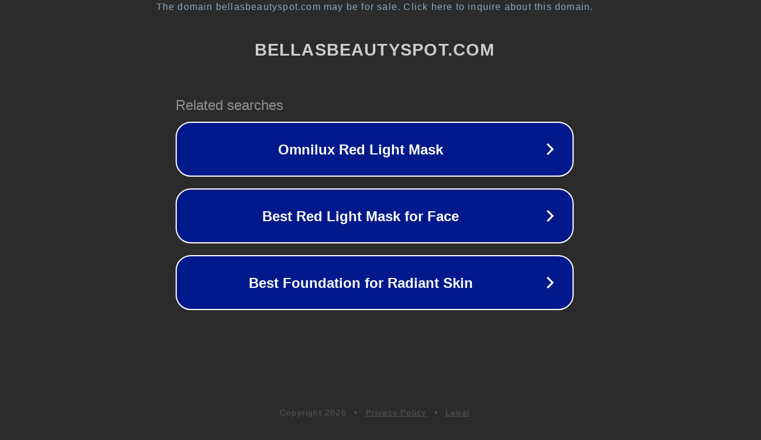

--- FILE ---
content_type: text/html; charset=utf-8
request_url: http://bellasbeautyspot.com/index.php/wolongpingtai/559.html
body_size: 1102
content:
<!doctype html>
<html data-adblockkey="MFwwDQYJKoZIhvcNAQEBBQADSwAwSAJBANDrp2lz7AOmADaN8tA50LsWcjLFyQFcb/P2Txc58oYOeILb3vBw7J6f4pamkAQVSQuqYsKx3YzdUHCvbVZvFUsCAwEAAQ==_rEPgJGPFcQ0VV/QPHpBp39/7mOxF96+y4Lh0qubFkcxFRBVjRloURF1Ncn0SH3tG9hvYD+bhdHv0XjKjRTISQA==" lang="en" style="background: #2B2B2B;">
<head>
    <meta charset="utf-8">
    <meta name="viewport" content="width=device-width, initial-scale=1">
    <link rel="icon" href="[data-uri]">
    <link rel="preconnect" href="https://www.google.com" crossorigin>
</head>
<body>
<div id="target" style="opacity: 0"></div>
<script>window.park = "[base64]";</script>
<script src="/bmNJppXxs.js"></script>
</body>
</html>
